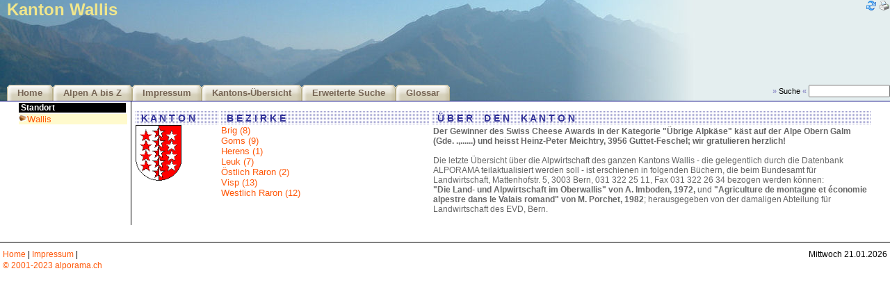

--- FILE ---
content_type: text/html
request_url: https://www.alporama.ch/gv2/get/get_ov_bezirk.asp?idKanton=23
body_size: 15142
content:


<!-- #E# glob_direktiven.asp ## -->

<!DOCTYPE html>
<html lang="de">
<HEAD>
	<meta name="keywords" CONTENT="alporama,alpen,käse,kaese,marketing,inventar,vermarktung,sennten,senntum,auszeichnung,weide,produktion,kuh,kühe,kalb,kälber,casalp,sambeo,samuri,senntum,sennte,stafel,gseit,stösse"> 
	<meta name="description" CONTENT="Ein Instrument zur erfolgreichen Vermarktung von den vorwiegend Käseproduzierenden Alpen"> 
	<meta name="author" CONTENT="Jan Mlekusch, Michael Wyder">
	<meta name="copyright" CONTENT="Jan Mlekusch, Michael Wyder">
	<meta name="rating" CONTENT="General">
	<meta name="revisit-after" CONTENT="30 days">
	<meta name="robots" CONTENT="ALL">
	<meta name="distribution" CONTENT="Global">
	<meta http-equiv="reply-to" CONTENT="admin@alporama.ch">
	<meta http-equiv="pragma" CONTENT="cache">
	<meta http-equiv="Content-Type" CONTENT="text/html; charset=ISO-8859-1">	
	<meta http-equiv="expires" content="0">
	<meta http-equiv="cache-control" content="no-store">	
	<link rel="stylesheet" href="/global/css/css_alporama_ie.css" type="text/css">
	<link rel="stylesheet" href="/global/lightbox/css/lightbox.css" type="text/css" media="screen" />
	<link rel="shortcut icon" href="/images/sbrinz.ico">
	<SCRIPT SRC="/gv2/include/function.js"></SCRIPT>
	<script src="/global/lightbox/js/prototype.js"></script>
	<script src="/global/lightbox/js/scriptaculous.js?load=effects"></script>
	<script src="/global/lightbox/js/lightbox.js"></script>
	
	<title>ALPORAMA - Schweizer Alpbetriebe Marketing Inventar - SAMI</title>
	
</HEAD>

<body>

<!-- #E# get_html_head.asp ## -->
<!-- start get_GlobalInfo.inc.asp -->

<!-- ende get_GlobalInfo.inc.asp -->
<div id="Alp">
		<div id="AlpLogo">
		<div id="AlpIcons">
				
		
				<a href="/gv2/get/get_ov_bezirk.asp?1=1&idKanton=23"><img src="/images/collection/16x16/refresh.png" border="0" alt="Seite neu laden"></a>
				<a href="/gv2/get/get_ov_bezirk.asp?print=yes&idKanton=23" target="_new"><img src="/images/collection/16x16/printer.png" border="0" alt="Druckansicht"></a>
							
			
		</div>
		<h1>Kanton Wallis</h1>	
		</div>

		<div id="AlpTopNavig">
		<ul>
			<li><a href="/gv2/get/get_welcome.asp">Home</a></li>
			<li><a href="/gv2/get/get_alp_az.asp">Alpen A bis Z</a></li>
			<li><a href="/gv2/get/get_impressum.asp">Impressum</a></li>
			<li><a href="/gv2/get/get_ov_Kanton.asp">Kantons-Übersicht</a></li>
			<li><a href="/gv2/get/get_adv_search.asp">Erweiterte Suche</a></li>
			<li><a href="/gv2/get/get_Glossar.asp">Glossar</a></li>
			<!--<li><a href="/_adm" target="_new">Login</a></li>-->
		</ul>
		
		<div id="AlpQuickSearch">
		<form action="get_adv_search_result.asp" method="get" name="SearchEngine"><input type="hidden" name="iMode" value="99">
		<span class="lightblue"><b>&raquo;</b></span> Suche <span class="lightblue"><b>&laquo;</b></span>
		<input type="text" name="strSearch" size="15" style="font-size: 9pt;"><input type="image" name="Abschicken" src="/images/srch_go.gif" border="0" width="0"></form>
		</div>
		<div class="clear"></div>		
		</div>

</div>


<table id="tableContent" width="96%" border="0" cellpadding="0" cellspacing="0">


<tr> 
    <td width="165" valign="top" align="left">
    <table width="160" border="0" cellspacing="2" cellpadding="0">


<TBODY>

	
	<TR> 
	
          <TD height=10 align="left" class="NavTitel" bgcolor="black">Standort</TD>
        
        </TR>

        <TR> 
          <TD colspan="2"> 
           <table border="0" cellspacing="0" cellpadding="0" bgcolor="lemonchiffon">
              <tr> 
              	
                <td width="12"><img src="/images/bul_sbrinz.gif"></td>
                <td width="160"><a href="/gv2/get/get_ov_bezirk.asp?idKanton=23">Wallis</a></td>
              </tr>
              
              
            </table>
          </TD>
        </TR>            
  

        <TR> 
          <TD>&nbsp;</TD>
        </TR>
    
 	
<!--
	
	<TR> 
	
          <TD height=10 align="left" class="NavTitel" bgcolor="black">Alles über Alpen</TD>
        
        </TR>

        <TR> 
          <TD colspan="2"> 
           <table border="0" cellspacing="0" cellpadding="0" bgcolor="lemonchiffon">
              <tr> 
              	
                <td width="12"><img src="/images/bul_sbrinz.gif"></td>
                <td width="160"><a href="/gv2/get/get_ov_kanton.asp">Kantons-Übersicht</a></td>
              </tr>
              
              
              <tr> 
                <td width="12">&nbsp;</td>
                <td width="160" class="NavDescr">Nach Kantone</td>
              </tr>
              
            </table>
          </TD>
        </TR>            

        <TR> 
          <TD colspan="2"> 
           <table border="0" cellspacing="0" cellpadding="0" bgcolor="lemonchiffon">
              <tr> 
              	
                <td width="12"><img src="/images/bul_sbrinz.gif"></td>
                <td width="160"><a href="/gv2/get/get_adv_search.asp">Erweiterte Suche</a></td>
              </tr>
              
              
              <tr> 
                <td width="12">&nbsp;</td>
                <td width="160" class="NavDescr">Detailierte Suche</td>
              </tr>
              
            </table>
          </TD>
        </TR>            

        <TR> 
          <TD colspan="2"> 
           <table border="0" cellspacing="0" cellpadding="0" bgcolor="lemonchiffon">
              <tr> 
              	
                <td width="12"><img src="/images/bul_sbrinz.gif"></td>
                <td width="160"><a href="/gv2/get/get_alp_az.asp">Alpen A bis Z</a></td>
              </tr>
              
              
              <tr> 
                <td width="12">&nbsp;</td>
                <td width="160" class="NavDescr">Alphabetische Liste</td>
              </tr>
              
            </table>
          </TD>
        </TR>            

        <TR> 
          <TD colspan="2"> 
           <table border="0" cellspacing="0" cellpadding="0" bgcolor="lemonchiffon">
              <tr> 
              	
                <td width="12"><img src="/images/bul_sbrinz.gif"></td>
                <td width="160"><a href="/gv2/get/get_glossar.asp">Glossar</a></td>
              </tr>
              
              
              <tr> 
                <td width="12">&nbsp;</td>
                <td width="160" class="NavDescr">Älpler Ausdrücke</td>
              </tr>
              
            </table>
          </TD>
        </TR>            

        <TR> 
          <TD>&nbsp;</TD>
        </TR>  
-->


<!--
	
	<TR> 
	
          <TD height=10 align="left" class="NavTitel" bgcolor="black">Wer steckt dahinter... </TD>
        
        </TR>

        <TR> 
          <TD colspan="2"> 
           <table border="0" cellspacing="0" cellpadding="0" bgcolor="lemonchiffon">
              <tr> 
              	
                <td width="12"><img src="/images/bul_sbrinz.gif"></td>
                <td width="160"><a href="/gv2/get/get_impressum.asp">Impressum</a></td>
              </tr>
              
              
              <tr> 
                <td width="12">&nbsp;</td>
                <td width="160" class="NavDescr">Wer, was, wie...</td>
              </tr>
              
            </table>
          </TD>
        </TR>            

           = putNavTable("Änderungen",webroot & "/get/get_changes.asp","was geändert wurde...") 
        <TR> 
          <TD>&nbsp;</TD>
        </TR>        
-->

       
        <TR> 
          <TD>&nbsp;</TD>
        </TR>

</TBODY>
   

    </table>
    </td>
    
    <td valign="top" width="21" background="/images/senkrecht_sw.gif">
    <img src="/images/blank.gif" width="10" height="1">
    </td>

    
    <td valign="top" width="100%"> 
    <table border="0" cellspacing="0" cellpadding="2" width="100%">

<tr>
	<td class="TitelGross" valign="top" bgcolor="khaki" colspan="5">
	
	<table border="0" width="100%" cellpadding="0" cellspacing="0">
	<tr>
		<td class="TitelGross" valign="top">
		<!--Kanton Wallis-->
		</td>
	</tr>
	</table>
</td>
</tr>

<tr>
	<td>
	&nbsp;
	</td>
</tr>


<tr>
	<td valign="top">

		
		<table border="0" cellspacing="0" cellpadding="0" bgcolor="" width="100%">
			<tr>
				<td valign="top">
					
						<table width="120" border="0" cellspacing="0" cellpadding="0">
						<tr> 
							<th height="20">&nbsp;
							<nobr>K A N T O N</nobr>
							</th>
						</tr>
						</table>			
						
						<table width="100%" border="0" cellspacing="0" cellpadding="1" bgcolor="#CCCCCC">
						<tr> 
							<td valign="top">
							<table width="100%" border="0" cellspacing="0" cellpadding="0" bgcolor="#FFFFFF">
							<tr> 
								<td valign="top">
									<table border="0" cellspacing="0" cellpadding="1">
											<img src="/images/kantone/big_VS.gif" height="80" alt="Kanton Wallis" hspace="20" vspace="10" align="left">
									</table>
								</td>
							</tr>
							</table>
							</td>
						</tr>
						</table>
						<img src="/images/blank.gif" width="120" height="1">
				</td>
				
				<td valign="top">
					&nbsp;
				</td>
				
				<td valign="top" width="300">
						<table width="100%" border="0" cellspacing="0" cellpadding="0">
						<tr> 
							<th height="20">&nbsp;
							B E Z I R K E
							</th>
						</tr>
						</table>
				  
						<table width="100%" border="0" cellspacing="0" cellpadding="1" bgcolor="#CCCCCC">
						<tr> 
							<td valign="top">
							<table width="100%" border="0" cellspacing="0" cellpadding="0" bgcolor="#FFFFFF">
							<tr valign="top"> 
								<td>
									<table border="0" cellspacing="0" cellpadding="1">
		
												
						
													<tr>			
														<td valign="top" class="row1">
														<a href="get_ov_gemeinde.asp?idBezirk=2301">Brig&nbsp;(8)</a><br>
														</td>	
													</tr>										
										
												
						
													<tr>			
														<td valign="top" class="row1">
														<a href="get_ov_gemeinde.asp?idBezirk=2304">Goms&nbsp;(9)</a><br>
														</td>	
													</tr>										
										
												
						
													<tr>			
														<td valign="top" class="row1">
														<a href="get_ov_gemeinde.asp?idBezirk=2305">Herens&nbsp;(1)</a><br>
														</td>	
													</tr>										
										
												
						
													<tr>			
														<td valign="top" class="row1">
														<a href="get_ov_gemeinde.asp?idBezirk=2306">Leuk&nbsp;(7)</a><br>
														</td>	
													</tr>										
										
												
						
													<tr>			
														<td valign="top" class="row1">
														<a href="get_ov_gemeinde.asp?idBezirk=10000">Östlich Raron&nbsp;(2)</a><br>
														</td>	
													</tr>										
										
												
						
													<tr>			
														<td valign="top" class="row1">
														<a href="get_ov_gemeinde.asp?idBezirk=2313">Visp&nbsp;(13)</a><br>
														</td>	
													</tr>										
										
												
						
													<tr>			
														<td valign="top" class="row1">
														<a href="get_ov_gemeinde.asp?idBezirk=2309">Westlich Raron&nbsp;(12)</a><br>
														</td>	
													</tr>										
										
														
			
									</table>
								</td>
							</tr>
							</table>
							</td>
						</tr>
						</table>
						<img src="/images/blank.gif" width="300" height="1">			
				</td>
				
				<td valign="top">
					&nbsp;
				</td>
				
				<td rowspan="5" valign="top" width="100%">
					

					<table width="100%" border="0" cellspacing="0" cellpadding="0">
					<tr> 
						<th height="20">&nbsp;
						Ü B E R&nbsp;&nbsp;&nbsp;&nbsp;D E N&nbsp;&nbsp;&nbsp;&nbsp;K A N T O N
						</th>
					</tr>
					</table>
					
					<table width="100%" border="0" cellspacing="0" cellpadding="1" bgcolor="#CCCCCC">
					<tr> 
						<td>
						<table width="100%" border="0" cellspacing="0" cellpadding="0" bgcolor="#FFFFFF">
						<tr valign="top"> 
							<td class="row1">
								<table>
								
								<tr>			
									<td valign="top" class="row1">
									<span class="kleinste"><b>Der Gewinner des Swiss Cheese Awards in der Kategorie "Übrige Alpkäse" käst auf der Alpe Obern Galm (Gde. .,......) und heisst Heinz-Peter Meichtry, 3956 Guttet-Feschel; wir gratulieren herzlich!</b><br><br>Die letzte Übersicht über die Alpwirtschaft des ganzen Kantons Wallis - die gelegentlich durch die Datenbank ALPORAMA teilaktualisiert werden soll - ist erschienen in folgenden Büchern, die beim Bundesamt für Landwirtschaft, Mattenhofstr. 5, 3003 Bern, 031 322 25 11, Fax 031 322 26 34 bezogen werden können:<br><b>"Die Land- und Alpwirtschaft im Oberwallis" von A. Imboden, 1972,</b> und <b>"Agriculture de montagne et économie alpestre dans le Valais romand" von M. Porchet, 1982</b>; herausgegeben von der damaligen Abteilung für Landwirtschaft des EVD, Bern.</a></span>
									</td>
								</tr>
																					
								</table>
							</td>
						</tr>
						</table>
						</td>
					</tr>
					</table>
											
					
				</td>

			</tr>
			


		</table>
				
	

<tr>
	<td>
	&nbsp;
	</td>
</tr>
	
	
	
	</td>
</tr>


    </table>
    </td>
</tr>
</table>


<table width="100%" border="0" cellpadding="0" cellspacing="0">
  <tr valign="middle"> 
    <td background="/images/linie_sw_180.gif" height="25">&nbsp;</td>
  </tr>
  <tr valign="middle"> 
    <td height="51"> 
      <div align="left"></div>
      <table width="100%" border="0">
        <tr> 
          <td class="kleinste" width="362" valign="top"> 
            <table width="300" border="0">
              <tr> 
                <td><a href="http://www.alporama.ch" target="_self">Home</a> | <a href="/gv2/get/get_impressum.asp">Impressum</a> | <!--<a href="javascript:detail('/gv2/get/get_feedback.asp?print=yes','500','500','100','100')">Feedback</a>--></td></tr>
              <tr> 
                <td class="kleinste"> 
                  <div align="right"> 
                    <p align="left"><a href="/gv2/get/get_impressum.asp">&copy; 2001-2023 alporama.ch </a></p>
                  </div>
                </td>
              </tr>
            </table>
          </td>
          <td width="439" class="kleinste"></td>
          <td class="kleinste" width="454" valign="top"> 
            <div align="right"></div>
            <table width="300" border="0" align="right">
              <tr> 
                <td class="kleinste">
                  <div align="right"><!--Online Users: 248 | -->Mittwoch&nbsp;21.01.2026</div>
                </td>
              </tr>
              <tr> 
                <td class="kleinste"> 
		
                </td>
              </tr>
            </table>
          </td>
        </tr>
      </table>
    </td>
  </tr>
</table>



</body>
</html>

